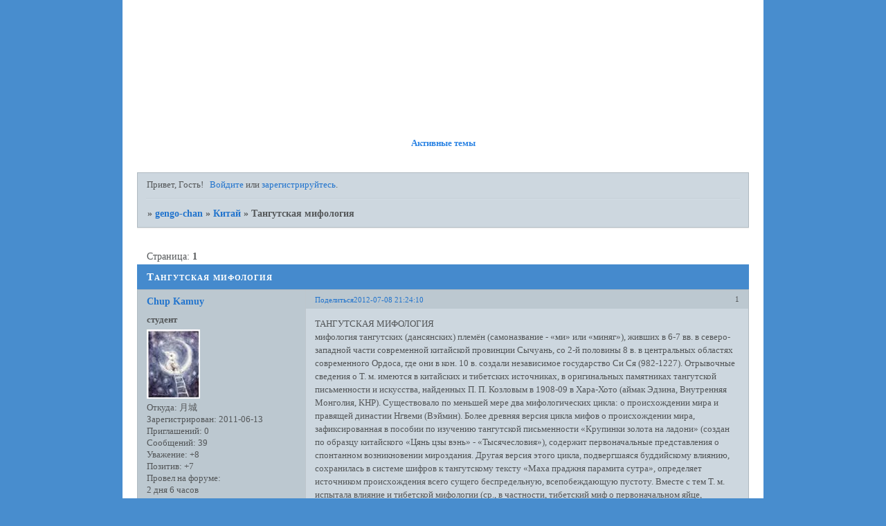

--- FILE ---
content_type: text/html; charset=windows-1251
request_url: https://gengo-chan.com/viewtopic.php?id=1013
body_size: 7253
content:
<!DOCTYPE html PUBLIC "-//W3C//DTD XHTML 1.0 Strict//EN" "http://www.w3.org/TR/xhtml1/DTD/xhtml1-strict.dtd">
<html xmlns="http://www.w3.org/1999/xhtml" xml:lang="ru" lang="ru" dir="ltr" prefix="og: http://ogp.me/ns#">
<head>
<meta http-equiv="Content-Type" content="text/html; charset=windows-1251">
<meta name="viewport" content="width=device-width, initial-scale=1.0">
<meta name="Keywords" content="Китай, китайский язык, Япония, японский язык, культурология, языки и культуры,  vF07qfNzmN96YvrkGd5HDWgX9Vg">
<meta name="Description" content="культурологический форум">
<meta name="Document-state" content="Dynamic">
<meta name="google-site-verification" content="w2wb78-5qyIljs2QjUaDhDMKh8BK-dkNwJ-il4wYJYk">
<title>Тангутская мифология</title>
<meta property="og:title" content="Тангутская мифология"><meta property="og:url" content="https://gengo-chan.com/viewtopic.php?id=1013"><script type="text/javascript">
try{self.document.location.hostname==parent.document.location.hostname&&self.window!=parent.window&&self.parent.window!=parent.parent.window&&document.write('</he'+'ad><bo'+'dy style="display:none"><plaintext>')}catch(e){}
try{if(top===self&&location.hostname.match(/^www\./))location.href=document.URL.replace(/\/\/www\./,'//')}catch(e){}
var FORUM = new Object({ set : function(prop, val){ try { eval("this."+prop+"=val"); } catch (e) {} }, get : function(prop){ try { var val = eval("this."+prop); } catch (e) { var val = undefined; } return val; }, remove : function(prop, val){ try { eval("delete this."+prop); } catch (e) {} } });
FORUM.set('topic', { "subject": "Тангутская мифология", "closed": "0", "num_replies": "0", "num_views": "1863", "forum_id": "31", "forum_name": "Китай", "moderators": [  ], "language": { "share_legend": "Расскажите друзьям!" } });
// JavaScript переменные форума
var BoardID = 553604;
var BoardCat = 14;
var BoardStyle = 'Mybb_Sky';
var ForumAPITicket = 'd8fa186567a480f2c4796f33344e1e29fb7f4d93';
var GroupID = 3;
var GroupTitle = 'Гость';
var GroupUserTitle = '';
var BaseDomain = 'build2.ru';
var PartnerID = 87;
var RequestTime = 1763841523;
var StaticURL = 'https://forumstatic.ru';
var AvatarsURL = 'https://forumavatars.ru';
var FilesURL = 'https://forumstatic.ru';
var ScriptsURL = 'https://forumscripts.ru';
var UploadsURL = 'https://upforme.ru';
</script>
<script type="text/javascript" src="/js/libs.min.js?v=4"></script>
<script type="text/javascript" src="/js/extra.js?v=2"></script>
<link rel="alternate" type="application/rss+xml" href="https://gengo-chan.com/export.php?type=rss&amp;tid=1013" title="RSS" />
<link rel="top" href="https://gengo-chan.com" title="Форум" />
<link rel="author" href="https://gengo-chan.com/userlist.php" title="Участники" />
<link rel="up" title="Китай" href="https://gengo-chan.com/viewforum.php?id=31" />
<link rel="stylesheet" type="text/css" href="/style/Mybb_Sky/Mybb_Sky.css" />
<link rel="stylesheet" type="text/css" href="/style/extra.css?v=21" />
<link rel="stylesheet" type="text/css" href="/style/mobile.css?v=5" />
<script type="text/javascript">$(function() { $('#register img[title],#profile8 img[title]').tipsy({fade: true, gravity: 'w'}); $('#viewprofile img[title],.post-author img[title]:not(li.pa-avatar > img),.flag-i[title]').tipsy({fade: true, gravity: 's'}); });</script>
<script>window.yaContextCb=window.yaContextCb||[]</script><script src="https://yandex.ru/ads/system/context.js" async></script>
</head>
<body>

<!-- body-header -->
<div id="pun_wrap">
<div id="pun" class="ru isguest gid3">
<div id="pun-viewtopic" class="punbb" data-topic-id="1013" data-forum-id="31" data-cat-id="30">

<script type="text/javascript" src="//yandex.st/share/share.js" charset="utf-8"></script>

<!-- Yandex.Metrika counter -->
<script type="text/javascript" >
    (function (d, w, c) {
        (w[c] = w[c] || []).push(function() {
            try {
                w.yaCounter59396 = new Ya.Metrika({
                    id:59396,
                    clickmap:true,
                    trackLinks:true,
                    accurateTrackBounce:true,
                    webvisor:true
                });
            } catch(e) { }
        });

        var n = d.getElementsByTagName("script")[0],
            s = d.createElement("script"),
            f = function () { n.parentNode.insertBefore(s, n); };
        s.type = "text/javascript";
        s.async = true;
        s.src = "https://cdn.jsdelivr.net/npm/yandex-metrica-watch/watch.js";

        if (w.opera == "[object Opera]") {
            d.addEventListener("DOMContentLoaded", f, false);
        } else { f(); }
    })(document, window, "yandex_metrika_callbacks");
</script>
<noscript><div><img src="https://mc.yandex.ru/watch/59396" style="position:absolute; left:-9999px;" alt="" /></div></noscript>
<!-- /Yandex.Metrika counter -->
<div id="mybb-counter" style="display:none">
<script type="text/javascript"> (function(m,e,t,r,i,k,a){m[i]=m[i]||function(){(m[i].a=m[i].a||[]).push(arguments)}; m[i].l=1*new Date(); for (var j = 0; j < document.scripts.length; j++) {if (document.scripts[j].src === r) { return; }} k=e.createElement(t),a=e.getElementsByTagName(t)[0],k.async=1,k.src=r,a.parentNode.insertBefore(k,a)}) (window, document, "script", "https://mc.yandex.ru/metrika/tag.js", "ym"); ym(201230, "init", { clickmap:false, trackLinks:true, accurateTrackBounce:true });

</script> <noscript><div><img src="https://mc.yandex.ru/watch/201230" style="position:absolute; left:-9999px;" alt="" /></div></noscript>
</div>

<div id="html-header">
	<meta name='yandex-verification' content='630f2d78358d84ce' />
</div>

<div id="pun-title" class="section">
	<table id="title-logo-table" cellspacing="0">
		<tbody id="title-logo-tbody">
			<tr id="title-logo-tr">
				<td id="title-logo-tdl" class="title-logo-tdl">
					<h1 class="title-logo"><span>gengo-chan</span></h1>
				</td>
				<td id="title-logo-tdr" class="title-logo-tdr"><!-- banner_top --></td>
			</tr>
		</tbody>
	</table>
</div>

<div id="pun-navlinks" class="section">
	<h2><span>Меню навигации</span></h2>
	<ul class="container">
		<li id="navindex"><a href="https://gengo-chan.com/"><span>Форум</span></a></li>
		<li id="navuserlist"><a href="https://gengo-chan.com/userlist.php" rel="nofollow"><span>Участники</span></a></li>
		<li id="navrules"><a href="https://gengo-chan.com/misc.php?action=rules" rel="nofollow"><span>Правила</span></a></li>
		<li id="navregister"><a href="https://gengo-chan.com/register.php" rel="nofollow"><span>Регистрация</span></a></li>
		<li id="navlogin"><a href="https://gengo-chan.com/login.php" rel="nofollow"><span>Войти</span></a></li>
	</ul>
</div>

<div id="pun-ulinks" class="section" onclick="void(0)">
	<h2><span>Пользовательские ссылки</span></h2>
	<ul class="container">
		<li class="item1"><a href="https://gengo-chan.com/search.php?action=show_recent">Активные темы</a></li>
	</ul>
</div>

<!-- pun_announcement -->

<div id="pun-status" class="section">
	<h2><span>Информация о пользователе</span></h2>
	<p class="container">
		<span class="item1">Привет, Гость!</span> 
		<span class="item2"><a href="/login.php" rel="nofollow">Войдите</a> или <a href="/register.php" rel="nofollow">зарегистрируйтесь</a>.</span> 
	</p>
</div>

<div id="pun-break1" class="divider"><hr /></div>

<div id="pun-crumbs1" class="section">
	<p class="container crumbs"><strong>Вы здесь</strong> <em>&#187;&#160;</em><a href="https://gengo-chan.com/">gengo-chan</a> <em>&#187;&#160;</em><a href="https://gengo-chan.com/viewforum.php?id=31">Китай</a> <em>&#187;&#160;</em>Тангутская мифология</p>
</div>

<div id="pun-break2" class="divider"><hr /></div>

<div class="section" style="border:0 !important;max-width:100%;overflow:hidden;display:flex;justify-content:center;max-height:250px;overflow:hidden;min-width:300px;">
		
</div>

<div id="pun-main" class="main multipage">
	<h1><span>Тангутская мифология</span></h1>
	<div class="linkst">
		<div class="pagelink">Страница: <strong>1</strong></div>
	</div>
	<div id="topic_t1013" class="topic">
		<h2><span class="item1">Сообщений</span> <span class="item2">1 страница 1 из 1</span></h2>
		<div id="p8960" class="post topicpost endpost topic-starter" data-posted="1341768250" data-user-id="87" data-group-id="4">
			<h3><span><a class="sharelink" rel="nofollow" href="#p8960" onclick="return false;">Поделиться</a><strong>1</strong><a class="permalink" rel="nofollow" href="https://gengo-chan.com/viewtopic.php?id=1013#p8960">2012-07-08 21:24:10</a></span></h3>
			<div class="container">
							<div class="post-author topic-starter">
								<ul>
						<li class="pa-author"><span class="acchide">Автор:&nbsp;</span><a href="https://gengo-chan.com/profile.php?id=87" rel="nofollow">Chup Kamuy</a></li>
						<li class="pa-title">студент</li>
						<li class="pa-avatar item2"><img src="https://forumavatars.ru/img/avatars/0008/72/84/87-1307991447.jpg" alt="Chup Kamuy" title="Chup Kamuy" /></li>
						<li class="pa-from"><span class="fld-name">Откуда:</span> &#26376;&#22478;</li>
						<li class="pa-reg"><span class="fld-name">Зарегистрирован</span>: 2011-06-13</li>
						<li class="pa-invites"><span class="fld-name">Приглашений:</span> 0</li>
						<li class="pa-posts"><span class="fld-name">Сообщений:</span> 39</li>
						<li class="pa-respect"><span class="fld-name">Уважение:</span> <span>+8</span></li>
						<li class="pa-positive"><span class="fld-name">Позитив:</span> <span>+7</span></li>
						<li class="pa-time-visit"><span class="fld-name">Провел на форуме:</span><br />2 дня 6 часов</li>
						<li class="pa-last-visit"><span class="fld-name">Последний визит:</span><br />2013-02-16 21:42:21</li>
				</ul>
			</div>
					<div class="post-body">
					<div class="post-box">
						<div id="p8960-content" class="post-content">
<p>ТАНГУТСКАЯ МИФОЛОГИЯ <br />мифология тангутских (дансянских) племён (самоназвание - «ми» или «миняг»), живших в 6-7 вв. в северо-западной части современной китайской провинции Сычуань, со 2-й половины 8 в. в центральных областях современного Ордоса, где они в кон. 10 в. создали независимое государство Си Ся (982-1227). Отрывочные сведения о Т. м. имеются в китайских и тибетских источниках, в оригинальных памятниках тангутской письменности и искусства, найденных П. П. Козловым в 1908-09 в Хара-Хото (аймак Эдзина, Внутренняя Монголия, КНР). Существовало по меньшей мере два мифологических цикла: о происхождении мира и правящей династии Нгвеми (Вэймин). Более древняя версия цикла мифов о происхождении мира, зафиксированная в пособии по изучению тангутской письменности «Крупинки золота на ладони» (создан по образцу китайского «Цянь цзы вэнь» - «Тысячесловия»), содержит первоначальные представления о спонтанном возникновении мироздания. Другая версия этого цикла, подвергшаяся буддийскому влиянию, сохранилась в системе шифров к тангутскому тексту «Маха праджня парамита сутра», определяет источником происхождения всего сущего беспредельную, всепобеждающую пустоту. Вместе с тем Т. м. испытала влияние и тибетской мифологии (ср., в частности, тибетский миф о первоначальном яйце, породившем первочеловека). В Т. м. горы («столбы неба», «гвозди земли») соединяют воедино небесную, промежуточную (включая и поверхность земли) и подземную сферы мироздания. На горах обитают духи. <br />В преданиях о происхождении тангутов они подразделялись на племя черноголовых и племя краснолицых. Прародителя черноголовых называли Мбу, одного из его сыновей - Гу. Предок правящего рода Рату был женат на тибетской девушке и имел семь сыновей. Он и его потомки воевали с тибетцами и китайцами. Хоха, имевший внешность чёрного быка, сражался со слоном и, победив его, отрезал у него бивни, а Нриуриу (подобный собаке) победил тигра и выдрал у него когти; третий из потомков Рату, Гине, имел облик коня. Прародительница правящего дома - «матушка Ама» обладала серебряным чревом и золотыми грудями. Она известна наряду с «несравненной прародительницей тангутов Те». Один из потомков «матушки Ама» Нгуде, спарившийся с драконом, был прародителем основателя династии Сехо. Из тибетских источников известно, что отец Сехо был демоном-змеем, а мать - демоном-людоедом. Эти предания, несомненно, связаны с тибетским мифом о происхождении тибетских племён от брака горной ведьмы и обезьяны. Один тибетский текст связывает происхождение тангутской династии с преданием на сюжет об избиении младенцев. Царь сильной династии, узнав, что должен родиться младенец, будущий основоположник новой династии, велит истребить всех новорождённых. Но один из них чудом спасается. Он плывёт по реке, его находит корова и вскармливает своим молоком. В государстве Си Ся получили большое распространение усвоенные с буддизмом культы небесных светил, в т. ч. и вымышленных планет: индийских Раху и Кету и китайских Цзыци и Юэбо. На иконах из Хара-Хото встречаются изображения солнца с эмблемой ворона в головном уборе, луны с эмблемой зайца (заимствова ние из древнекитайской мифологии), а также духа планеты Сатурн в виде старца с деревянным посохом и печатью (для устрашения нечисти). На этом иконическом образе сказалось индийское и китайское влияние. Дух Венеры - это женщина с лютней в руке, в её причёске эмблема Венеры - изображение курицы. Планета Венера особо почиталась в Си Ся, так как она трактовалась даосами как «Великая белая западной стороны планета металла», с ней был соотнесён белый цвет, а слова «белое великое» входили в официальное наименование тангутского государства. Божество планеты Юпитер представлялось (по китайской традиции) в образе чиновника, Марса - четырёхрукого воина с отрубленной головой врага и свирепым видом; на его темени - конская голова. <br />Лит.: Вновь собранные крупинки золота на ладони. Тангутский фонд Ленинградского отделения Института Востоковедения АН СССР, Танг 39, инв. № 741; Кочетова С. М., Божества светил в живописи Хара-Хото, в сб.: Государственный Эрмитаж. Труды отдела Востока, т. 4, Л., 1947, с. 471-502; Кычанов Е. И., «Гимн священным предкам тангутов». Письменные памятники Востока, в сб.: Историко-филологические исследования. Ежегодник. 1968, М., 1970, с. 217-31; Маха праджня парамита сутра. Тангутский фонд Ленинградского отделения ин-та Востоковедения АН СССР, Танг 334; Море идеографов, там же, Танг 14; Невский Н. А., Тангутская филология, кн. 1-2, М., I960; Stein R. A., Mi-Nag et Si-Hia. G&#233;ographie historique et l&#233;gendes ancestrales, «Bulletin de l'&#201;cole Fran&#231;aise d'Exreme-Orient», 1951, t. 44, fasc. 1, p. 223---65; его же, Nouveaux documents tib&#233;taines sur la Mi-Nag Si-Hia, в кн.: M&#233;langes de sinologie offerts a Monsieur Paul Demieville, P., 1966, p. 281-89; <br />его же, Les tribus anciennes des marches Sinotibetaines. P., 1961. <br />Е . И. Кычанов.</p>
						</div>
			<div class="post-rating"><p class="container"><a title="Вы не можете дать оценку участнику">0</a></p></div>
					</div>
					<div class="clearer"><!-- --></div>
				</div>
			</div>
		</div>
	</div>
	<div class="linksb">
		<div class="pagelink">Страница: <strong>1</strong></div>
	</div>
	<div class="section" style="border:0 !important; max-width:100%;text-align:center;overflow:hidden;max-height:250px;overflow:hidden;min-width:300px;">
		<script>window.yaContextCb = window.yaContextCb || [] </script> 
<script async src="https://yandex.ru/ads/system/context.js"></script>
<script async src="https://cdn.digitalcaramel.com/caramel.js"></script>
<script>window.CaramelDomain = "mybb.ru"</script>
</div>
</div>
<script type="text/javascript">$(document).trigger("pun_main_ready");</script>

<!-- pun_stats -->

<!-- banner_mini_bottom -->

<!-- banner_bottom -->

<!-- bbo placeholder-->

<div id="pun-break3" class="divider"><hr /></div>

<div id="pun-crumbs2" class="section">
	<p class="container crumbs"><strong>Вы здесь</strong> <em>&#187;&#160;</em><a href="https://gengo-chan.com/">gengo-chan</a> <em>&#187;&#160;</em><a href="https://gengo-chan.com/viewforum.php?id=31">Китай</a> <em>&#187;&#160;</em>Тангутская мифология</p>
</div>

<div id="pun-break4" class="divider"><hr /></div>

<div id="pun-about" class="section">
	<p class="container">
		<span class="item1" style="padding-left:0"><!--LiveInternet counter--><script type="text/javascript"><!--
document.write("<a rel='nofollow' href='https://www.liveinternet.ru/click;build2' "+
"target=_blank><img src='https://counter.yadro.ru/hit;build2?t25.10;r"+
escape(document.referrer)+((typeof(screen)=="undefined")?"":
";s"+screen.width+"*"+screen.height+"*"+(screen.colorDepth?
screen.colorDepth:screen.pixelDepth))+";u"+escape(document.URL)+
";"+Math.random()+
"' alt='' title='LiveInternet: показано число посетителей за"+
" сегодня' "+
"border=0 width=88 height=15></a>")//--></script><!--/LiveInternet-->

<a href="http://build2.ru/create/">Создать форум</a>.  
</span>
	</p>
</div>
<script type="text/javascript">$(document).trigger("pun_about_ready"); if (typeof ym == 'object') {ym(201230, 'userParams', {UserId:1, is_user:0}); ym(201230, 'params', {forum_id: 553604});}</script>


<!-- html_footer -->

</div>
</div>
</div>




</body>
</html>


--- FILE ---
content_type: text/css
request_url: https://gengo-chan.com/style/Mybb_Sky/Mybb_Sky_cs.css
body_size: 1527
content:
/* CS1 Background and text colours
-------------------------------------------------------------*/
html,body {
        background: url(../../img/Mybb_Sky/bg.jpg) #488DCE no-repeat top center;
}

#pun {
        background: url(../../img/Mybb_Sky/pun.jpg) #fff no-repeat top center;
        color: #545759;
}

/* CS1.1 */
.punbb .main .container,
.punbb td.tc3,
.punbb .section .container,
.punbb .section .formal .container,
.punbb .formal fieldset,
#viewprofile li strong, #viewprofile li div,
#setmods dd, .punbb .post-body,
.post-box, .punbb .post-links,
.punbb-admin #pun-admain .adcontainer,
.punbb .info-box, .punbb #pun-main .info-box .legend {
  background-color: #CDD7DF;
  color: #545759;
  }

#pun-ulinks .container {
  background: none;
}

/* CS1.2 */
.punbb .post .container,
.punbb .post h3 {
  background-color: #BCC8D0;
  color: #545759;
}

.punbb .post h3 span {
  background-color: #BCC8D0;
  color: #545759;
}

.punbb td.tc2, .punbb td.tc3 {  font-weight: bold;}

.punbb td.tc2, .punbb td.tcr {
  background: url(../../img/Mybb_Sky/alt0.gif) repeat-x #9CADBA top;
  color: #545759;
  }

.punbb td.tcl {
  background: url(../../img/Mybb_Sky/alt1.gif) no-repeat left top #B7C5D0;
  color: #545759;
  }

.multipage td.tcl {
  background: url(../../img/Mybb_Sky/alt0.gif) repeat-x #B7C5D0 top;
  }

.usertable .container td.tcl {
  background: url(../../img/Mybb_Sky/alt0.gif) repeat-x top #E9E9E9;
}

.punbb td.tc3   {
  background: url(../../img/Mybb_Sky/alt2.gif) repeat-x top #B7C5D0;
  }

/* CS1.3 */
#pun-stats h2, .punbb .main h1,.punbb .main h2, #pun-debug h2 {
  background: url(../../img/Mybb_Sky/h2.jpg) no-repeat bottom #458ACD;
  color: #fff;
  text-align: left;
  font-size: 1.1em;
  font-family: tahoma;
  font-weight: bold;
  letter-spacing: 1px;
  }

.punbb #pun-category1 .container {
  border-top: none;
}

.punbb-admin #pun-admain h2 {  background: #245A86;
  color: #fff;}

/* CS1.4 */
.punbb .modmenu .container {
  background-color: #BCC8D0;
  color: #545759;
  }

/* CS1.5 */
.punbb legend span, #viewprofile h2 span, #profilenav h2 span, .punbb-admin #pun-admain legend span {
  background-color: #CDD7DF;
  color: #545759;
  }

#viewprofile h2 span {
  background-image: none;
}

.punbb .post h3 strong {
  font-size: 0.9em;
  color: #545759;
}

/* CS1.7 */
.punbb .quote-box, .punbb .code-box {
  background-color: #BCC8D0;
  color: #545759
  }

.punbb textarea, .punbb select, .punbb input {
  background-color: #BCC8D0;
  color: #545759
}

/* CS1.8 */
#pun-navlinks .container {
  background: transparent;
  color: #998049;
  }

.offline li.pa-online strong {
  font-weight: normal;
  }

.punbb th {
  color: #BEBEBE;
  background: url(../../img/Mybb_Sky/sub.gif) repeat-x bottom #3C3E40;
}

/* CS2 Border colours
-------------------------------------------------------------*/

#pun-title, #pun-navlinks {
  border-color: #B9974F;
}

/* CS2.1 */
.punbb .container, .punbb .post-body, .post h3 {
  border-color: #AFB9C0;
  }

/* CS2.2 */
.punbb .section, .punbb .forum, .punbb .formal, .punbb .modmenu, .punbb .info,
.punbb .category, .punbb .post {
  border-color: #F5F5F5;
  }

/* CS2.3 */
#pun-stats h2, .punbb .main h1, .punbb .main h2, #pun-debug h2, .punbb-admin #pun-admain h2 {
  border-color: #245B87;
  }

/* CS2.4 */
.punbb td, .punbb fieldset, #viewprofile ul, #profilenav ul, .punbb .post .post-body,
.punbb .post h3 span, .post-links ul, .post-links, .usertable table {
  border-color: #BEC6CD;
  }

/* CS2.5 */
.punbb th {
  border-color: #fff;
  }

/* CS2.6 */
.punbb .quote-box, .punbb .code-box {
  border-color: #D1D1E1
  }

#pun-ulinks li, #pun-announcement h2 span, li#onlinelist, #pun-help .formal .info-box h3.legend span {
  border-color: #C5CED6
  }

#pun-ulinks li a, #pun-announcement h2, li#onlinelist div, #pun-help .formal .info-box h3.legend {
  border-color: #D3DDE5
  }

.punbb .divider {
  border-color: #C5CED6 #D3DDE5 #D3DDE5 #C5CED6;
  }

.punbb .formal fieldset .post-box, .punbb .info-box {
  border: 1px solid #a7b5bd;
  }

li.pa-online {
  border-left-color: #2274CD;
  }


/* CS3 Links
-------------------------------------------------------------*/

/* CS3.1 */
.punbb a, .punbb a:link, .punbb a:visited,
.punbb-admin #pun-admain a, .punbb-admin #pun-admain a:link, .punbb-admin #punbb-admain a:visited {
  color: #2274CD;
  text-decoration: none;
  }

.punbb li.isactive a, .punbb li.isactive a:link, .punbb li.isactive a:visited {
  color: #2274CD;
  text-decoration: none;
  }

/* CS3.2 */
.punbb a:hover, .punbb a:focus, .punbb a:active,  .punbb-admin #pun-admain .nodefault,
.punbb-admin #punbb-admain a:hover, .punbb-admin #punbb-admain a:focus, .punbb-admin #punbb-admain a:active {
  color: #124985;
  text-decoration: none;
  }

/* CS3.3 */
#pun-navlinks a {
  color: #fff;
  text-decoration: none;
  }

/* CS3.4 */
#pun-navlinks a:hover, #pun-navlinks a:focus, #pun-navlinks a:active {
  color: #fff;
  text-decoration: underline;
  }

#pun-ulinks a {
  color: #2E85E4;
  text-decoration: none;
  background: none;
  padding: 14px 7px 13px 7px;
  }

/* CS3.4 */
#pun-ulinks a:hover, #pun-ulinks a:focus, #pun-ulinks a:active {
  color: #fff;
  text-decoration: none;
  background: url(../../img/Mybb_Sky/ulinks.gif) repeat-x top #768796;
  padding: 14px 7px 13px 7px;
  }

#pun-pagelinks a:active, #pun-pagelinks a:focus {
  background-color: #545759;
  color: #545759;
  }

.post h3 span a:link, .post h3 span a:visited {
  font-weight: normal;
  font-size: 0.9em;
  text-decoration: none;
}

/* CS4 Post status icons
 -------------------------------------------------------------*/

div.icon {
        background: url(../../img/Mybb_Sky/old.gif) no-repeat;
}

tr.inew div.icon {
        background: url(../../img/Mybb_Sky/new.gif) no-repeat;
}

tr.iclosed div.icon {
        background: url(../../img/Mybb_Sky/lock.gif) no-repeat;
}

tr.iredirect div.icon {
        background: url(../../img/Mybb_Sky/link.gif) no-repeat;
}

tr.isticky div.icon {
        background: url(../../img/Mybb_Sky/sticky.gif) no-repeat;
}

.punbb .main h2 span, #pun-stats h2 span, .punbb .main h1 span, #pun-stats h1 span {
        background: none;
        font-variant: small-caps
}

#profilenav h2 span {background-image: none}

td.tcr a{
        background: transparent url(../../img/Mybb_Sky/post.gif) no-repeat 0px 2px;
        padding-left: 17px;
}

#pun-stats ul.container {
        background: transparent url(../../img/Mybb_Sky/stats.gif) no-repeat 12px 24px;
        padding-left: 106px;
}

#pun-stats div.statscon {
        background: url(../../img/Mybb_Sky/alt3.gif) #CDD7DF repeat-y left;
        color: #545759;
}

#pun-crumbs2 .container, #pun-about .container{
        background:  #CDD7DF;
        color: #545759;
}